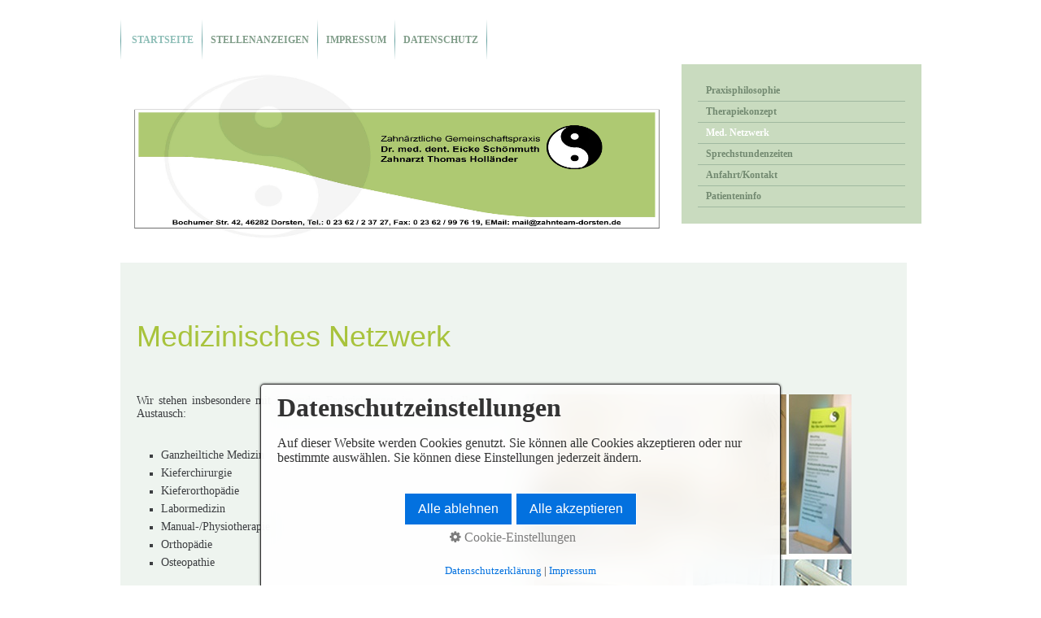

--- FILE ---
content_type: text/html
request_url: http://dr-schoenmuth.eu/praxisphilosophie-01.html
body_size: 6642
content:
<!DOCTYPE html> <html prefix="og: https://ogp.me/ns#" class="no-js" lang="de" data-zpdebug="false" data-ptr="" data-pagename="Med. Netzwerk"> <head> <title>Med. Netzwerk</title> <meta http-equiv="content-type" content="text/html; charset=utf-8"> <meta name="description" content=""> <meta property="og:type" content="website"> <meta property="og:title" content="Med. Netzwerk"> <meta property="og:description" content=""> <meta property="og:url" content="http://www.zahnteam-dorsten.de/praxisphilosophie-01.html"> <meta property="twitter:card" content="summary_large_image"> <meta property="twitter:title" content="Med. Netzwerk"> <meta property="twitter:description" content=""> <meta name="keywords" content=""> <meta name="generator" content="Zeta Producer 16.5.0.0, ZP16B, 08.07.2022 15:24:30"> <meta name="robots" content="index, follow"> <link rel="canonical" href="http://www.zahnteam-dorsten.de/praxisphilosophie-01.html"> <link rel="preload" href="assets/fonts/fontawesome-webfont.woff2?v=4.7.0" as="font" type="font/woff2" crossorigin=""> <link rel="stylesheet" href="assets/bundle.css?v=638016114405200030"> <link rel="stylesheet" href="assets/bundle-print.css?v=638000733478871490" media="print"> <style id="zple_row_75">
.zpRow[data-row-id="75"], .zpRow:first-child[data-row-id="75"], .zpRow:last-child[data-row-id="75"]{margin-top: 20px !important;margin-bottom: -20px !important;}
</style><style id="zple_column_85">
div.zpRow .zpColumn[data-column-id='85']{align-self: flex-start;}
</style> <!--[if lt IE 7]><link rel="stylesheet" type="text/css" href="assets/styles-ie6.css" media="screen"><style type="text/css">.pngalpha{behavior:url(assets/iepngfix.htc)}</style><script defer="defer" type="text/javascript" src="assets/pngfix.mod.js"></script><![endif]--> <!--[if IE 7]><link rel="stylesheet" type="text/css" href="assets/styles-ie7.css" media="screen"><![endif]--> <script src="assets/bundle.js?v=638016114405200030"></script> </head> <body id="Medical"> <a id="top"></a> <div id="wrapper"> <div class="clear"></div> <div id="mainmenu"> <div class="menu-separator"><img width="1" height="55" src="assets/stock-images/mainmenu.gif" alt=""></div> <a class="topmenuactive" href="index.html">&nbsp;Startseite</a> <div class="menu-separator"><img width="1" height="55" src="assets/stock-images/mainmenu.gif" alt=""></div> <a class="topmenu" href="stellenanzeigen.html">Stellenanzeigen</a> <div class="menu-separator"><img width="1" height="55" src="assets/stock-images/mainmenu.gif" alt=""></div> <a class="topmenu" href="impressum.html">Impressum</a> <div class="menu-separator"><img width="1" height="55" src="assets/stock-images/mainmenu.gif" alt=""></div> <a class="topmenu" href="datenschutz.html">Datenschutz</a> <div class="menu-separator"><img width="1" height="55" src="assets/stock-images/mainmenu.gif" alt=""></div> </div> <div class="clear"></div> <div id="header"> <div id="logo"> <a href="index.html"><img src="assets/logo-zahnarzt.jpg" width="680" height="230" alt="index.html" title=""></a> </div> <div id="submenu"> <div id="submenu1"> <a class="subnav1" href="level-2.html">Praxisphilosophie</a> <a class="subnav1" href="praxisphilosophie.html">Therapiekonzept</a> <a class="subnav1active" href="praxisphilosophie-01.html">Med. Netzwerk</a> <a class="subnav1" href="med-netzwerk.html">Sprechstundenzeiten</a> <a class="subnav1" href="sprechstundenzeiten.html">Anfahrt/Kontakt</a> <a class="subnav1" href="patienteninfo.html">Patienteninfo</a> </div> </div> </div> <div class="clear"></div> <div id="content-wrap"> <div id="content-plain"> <div class="zparea zpgrid" data-numcolumns="" data-areaname="Standard" data-pageid="483"> <div id="container_85" class="zpContainer first zpBreakout " data-zpeleel="container" data-zpleid="85"> <div class="zpRow standard " data-row-id="75"> <div class="zpColumn odd zpColumnWidth1 c12 first last" style="" data-column-id="84"> <div class="zpColumnItem"> <div id="a1399" data-article-id="1399" data-zpleid="1399" class="articlearea zpwText"> <p><span style="font-family: Tahoma, Geneva, sans-serif; font-size: 36px; color: rgb(168, 195, 60);">Medizinisches Netzwerk</span></p> </div> </div> </div> </div> </div> <div id="container_86" class="zpContainer last zpBreakout " data-zpeleel="container" data-zpleid="86"> <div class="zpRow standard " data-row-id="76"> <div class="zpColumn odd zpColumnWidth2 c6 first" style="" data-column-id="85"> <div class="zpColumnItem"> <div id="a1400" data-article-id="1400" data-zpleid="1400" class="articlearea zpwText"> <p style="text-align: justify;"><span style="font-size: 14px;">Wir stehen insbesondere mit folgenden Fachrichtungen im engen kollegialen Austausch:</span></p><p style="text-align: justify;"><br></p><ul><li style="text-align: justify;"><span style="font-size: 14px;">Ganzheiltiche Medizin</span></li><li style="text-align: justify;"><span style="font-size: 14px;">Kieferchirurgie</span></li><li style="text-align: justify;"><span style="font-size: 14px;">Kieferorthopädie</span></li><li style="text-align: justify;"><span style="font-size: 14px;">Labormedizin</span></li><li style="text-align: justify;"><span style="font-size: 14px;">Manual-/Physiotherapie</span></li><li style="text-align: justify;"><span style="font-size: 14px;">Orthopädie</span></li><li style="text-align: justify;"><span style="font-size: 14px;">Osteopathie</span><br></li></ul><p><br></p> </div> </div> </div> <div class="zpColumn even zpColumnWidth2 c6 last" style="" data-column-id="86"> <div class="zpColumnItem"> <div id="a1403" data-article-id="1403" data-zpleid="1403" class="articlearea zpwBild popupimage"> <div id="igal1403" class="zpImageGallery" data-kind="singleimage" data-titleshow="1" data-htmltitle="" data-width="auto" data-height="auto" data-bordercolor="default" data-borderwidth="0" data-margin="0" data-titleposition="outside" data-transition="elastic" data-slideshow="0"> <a class="fancybox preloadimg zpnolayoutlinkstyles" href="media/images/interdis_neu-large.jpg" title="" aria-label="Bild in Lightbox öffnen (open image in lightbox)"> <img loading="lazy" class="singleImage" src="media/images/interdis_neu.jpg" width="401" height="399" alt=""> </a> </div> </div> </div> </div> </div> </div> </div> </div> </div> <div class="clear"></div> <div id="footer-wrap"> <div id="xmenu" class=""> <a class="xmenulink" href="index.html">Startseite</a> <a class="xmenulink" href="stellenanzeigen.html">Stellenangebote</a> <a class="xmenulink" href="impressum.html">Impressum</a> <a class="xmenulink" href="datenschutz.html">Datenschutz</a> </div> <div id="footer"> © 2022 www.fotoart.de </div> </div> </div> </body> </html>

--- FILE ---
content_type: text/css
request_url: http://dr-schoenmuth.eu/assets/bundle-print.css?v=638000733478871490
body_size: 2126
content:
html,body{height:100%}body{font-family:Arial,Helvetica,sans-serif;margin:0;padding:0;background-color:#fff}h1{margin:0 0 5px 0;padding:0;font-size:16px;font-weight:bold;color:#000;line-height:20px}p{margin:0 0 15px 0;padding:0}ul,ol{margin:0 0 15px 25px;padding:0}ul li{margin:0;padding:0;list-style:square}ol li{margin:0;padding:0;list-style:decimal}table{margin:0;padding:0}td{vertical-align:top}img{margin:0;padding:0;border-style:none}a:link,a:visited,a:hover,a:active{color:#000;text-decoration:none}#mainmenu{display:none}#submenu{display:none}#top{display:none}#wrapper{margin:30px 0 0 0;padding:0}#xmenu{display:none}#search-wrap{display:none}#header{display:none}#breadcrumb{display:none}#content-wrap{margin:0;padding:0}#content{margin:0;padding:0}#content-plain{margin:0;padding:0}.articlearea{margin:0 0 30px 0;padding:0}.bildunterschrift{font-size:10px;color:#000}#hintie6{display:none}#flashcontent{margin:0;padding:0}#flashcontent p{padding:30px}#flashcontent a:link,#flashcontent a:visited,#flashcontent a:hover,#flashcontent a:active{text-decoration:underline}.zp-form{display:inline-block;margin:0;padding:10px 0}.zp-form p{margin:0;padding:0}.zp-form table{margin:0;padding:0}.zp-form td{margin:0;padding:0;white-space:nowrap;vertical-align:middle}.zp-form input{font-family:Georgia;font-size:12px;color:#000!important}.zp-form textarea{font-family:Georgia;font-size:12px;color:#000}.zp-form .label,.zp-form .field{padding:2px 10px 2px 0}.zp-form .desc{padding:10px 10px 10px 0}.zp-form .multiline{padding:4px 10px 0 0;vertical-align:top}.zp-form .submit{padding:0}.zp-form .separator{margin:10px 10px 10px 0;padding:0;line-height:1px;height:1px;border-bottom:1px solid #000}#right{display:none}#banner{display:none}#afterlogo{display:none}#aftermenu{display:none}#beforenews{display:none}#afternews{display:none}#afterfooter{display:none}#footer-wrap{display:none}.clear{clear:both}.clearx{clear:both;margin:0;padding:0;font-size:0;height:0;line-height:0;visibility:hidden}#print{margin:0;padding:0 0 30px 0;border-bottom:1px solid #000}#print span{padding:0 5px 0 0;font-weight:bold}.asfield{display:none}